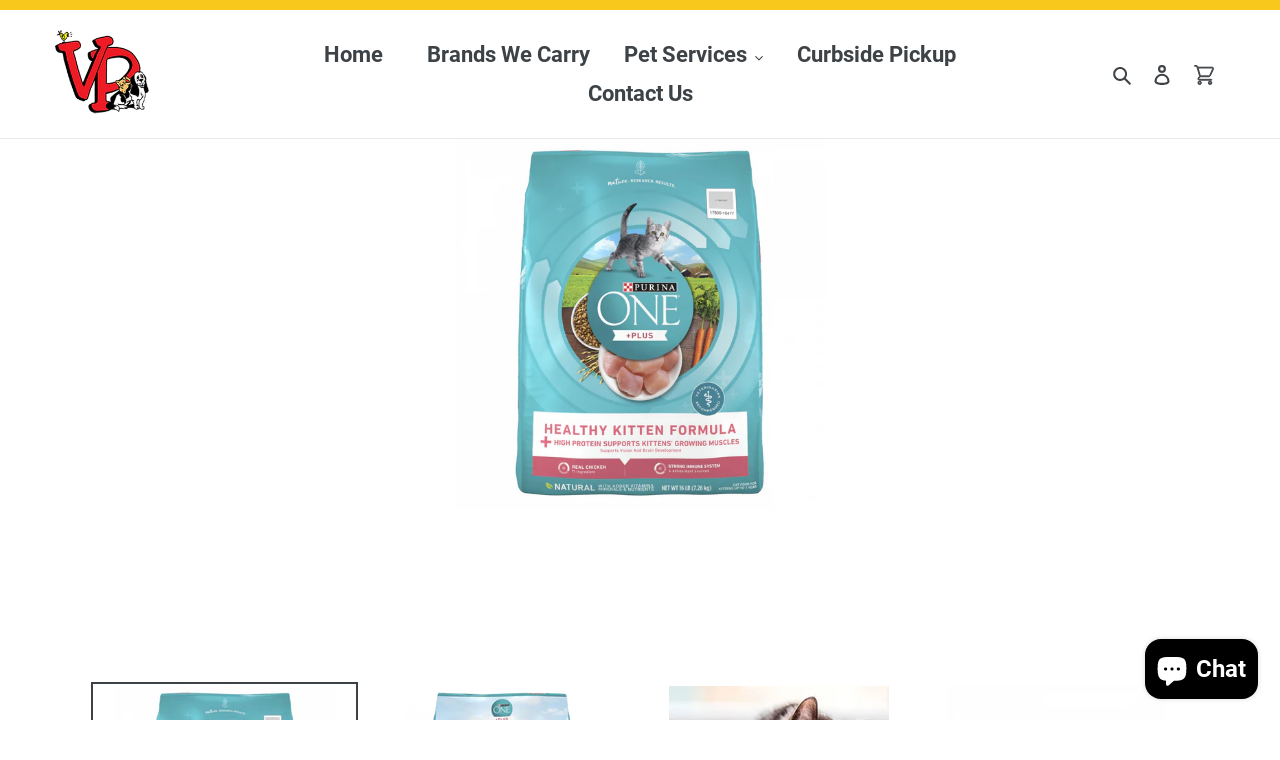

--- FILE ---
content_type: text/css
request_url: https://www.ilovevp.com/cdn/shop/t/1/assets/custom.css?v=124315288209662699831603228953
body_size: 253
content:
#SiteNavLabel-products ul li a span{font-size:16px!important}#SiteNavLabel-products ul li a{padding:2px 20px!important;line-height:18px!important}#SiteNavLabel-pet-services ul li a span{font-size:16px!important}#SiteNavLabel-pet-services ul li a{padding:2px 20px!important;line-height:18px!important}.site-nav a{padding:3px 20px!important}.medium-up--one-half{width:100%!important}@media only screen and (min-width: 750px){.medium-up--push-one-quarter{left:0!important}}.site-nav li a,.site-nav .site-nav__label{font-size:22px!important;font-weight:700!important}.mega-title,.mega-subtitle{text-shadow:0 0 2px rgba(0,0,0,1)!important}.main-content{padding-top:0}.index-section{padding-top:20px;padding-bottom:0!important}#shopify-section-1582016169648{background-color:#d12d2d!important;padding-top:50px!important;padding-bottom:30px!important;color:#fff}#shopify-section-1582016169648 p{color:#fff}.section-header{margin-bottom:30px;margin-top:12px}#shopify-section-feature-row{background-color:#f5f5f5!important}p{margin:0}.site-header__logo{margin:0!important}.grid-view-item__image-wrapper{margin:0 auto;position:relative;width:70%}.product-single__media{margin:0 auto;min-height:1px;width:70%;height:70%;position:relative}.grid-view-item__image-wrapper.product-card__image-wrapper>div{display:-webkit-box;display:-ms-flexbox;display:flex;-ms-flex-wrap:wrap;flex-wrap:wrap;-webkit-box-align:center!important;-ms-flex-align:center!important;align-items:center!important;min-height:250px;padding:0!important}.grid-view-item__image-wrapper .grid-view-item__image{position:initial}h2,.h2{font-size:1.9em!important;text-transform:uppercase;letter-spacing:.1em;font-weight:700}.announcement-bar__message{display:block;padding:5px 22px!important;padding-right:22px;padding-left:22px;font-size:1em;font-weight:400}.slideshow__arrows{height:44px;padding:5px;background-clip:content-box;background-color:#0000!important}.slideshow__pause{display:none}.slideshow__title,.slideshow__subtitle{font-size:1.5em!important}.mega-title--large{font-size:3em!important}@media only screen and (max-width: 600px){.slideshow__title,.slideshow__subtitle{font-size:.8em!important}.mega-title--large{font-size:2em!important}.mega-title,.mega-subtitle{text-shadow:0 0 0px #000!important}}.collection-grid{margin-bottom:-22px;overflow:hidden}.collection-grid-item__title{color:#000;position:absolute;text-align:center;width:100%;top:106%;padding:0 5px;-ms-transform:translateY(-50%);-webkit-transform:translateY(-50%);transform:translateY(-50%);transition:.1s cubic-bezier(.44,.13,.48,.87);text-shadow:0 0 0px rgba(0,0,0,0);-webkit-hyphens:auto;hyphens:auto;font-size:14px;text-transform:uppercase;font-weight:700!important;line-height:1}.index-section{padding-top:40px;padding-bottom:0!important}.collection-grid-item__title-wrapper:before{content:"";position:absolute;top:0;right:0;bottom:0;left:0;background-color:transparent!important;opacity:.25;border:1 px solid black!important}.collection-hero__image{background-position:50% 50%;background-repeat:no-repeat;background-size:cover;height:200px;opacity:1;background-color:red;background-image:none!important}.collection-hero__title{top:62%!important}@media only screen and (max-width: 600px){#shopify-section-1583336410654 .small--one-half{width:100%!important;margin-bottom:15px!important}}#SortBy option[value=created-ascending],#SortBy option[value=created-descending]{display:none!important}.announcement-bar{background-color:#f8c91c!important}.announcement-bar__message{color:#000!important}
/*# sourceMappingURL=/cdn/shop/t/1/assets/custom.css.map?v=124315288209662699831603228953 */
